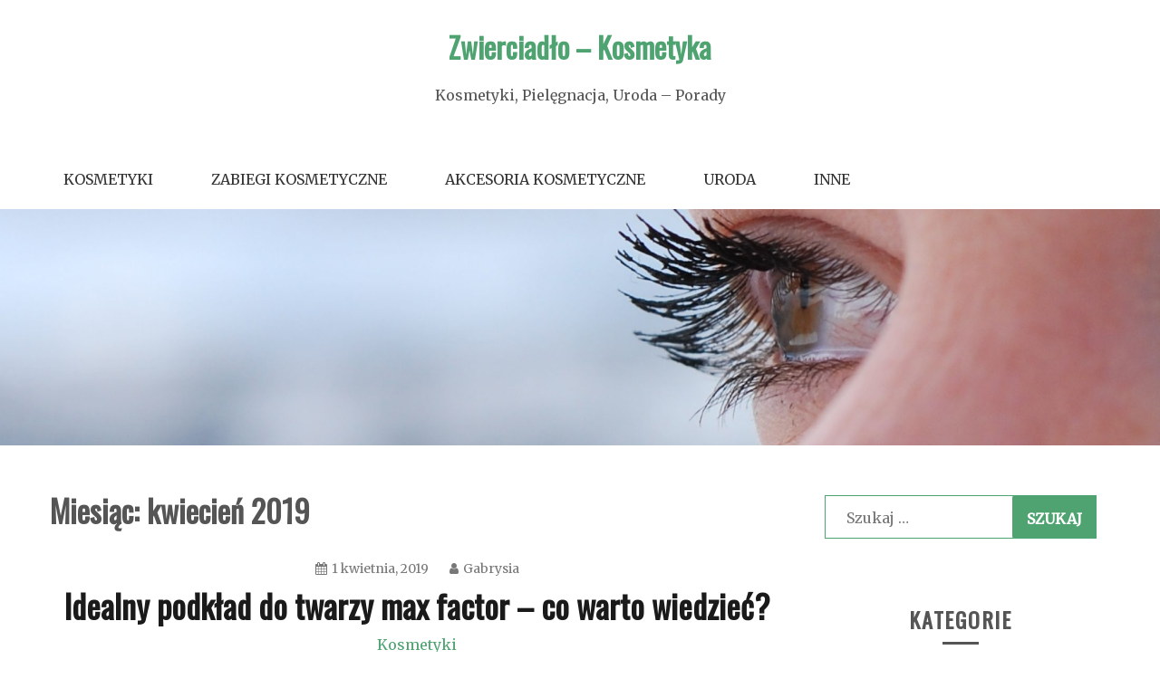

--- FILE ---
content_type: text/html; charset=UTF-8
request_url: https://zwierciadlo-kosmetyka.pl/2019/04/
body_size: 8669
content:
<!doctype html>
<html lang="pl-PL">
<head>
    <meta charset="UTF-8">
    <meta name="viewport" content="width=device-width, initial-scale=1">
    <link rel="profile" href="http://gmpg.org/xfn/11">

    <title>kwiecień 2019 &#8211; Zwierciadło &#8211; Kosmetyka</title>
<meta name='robots' content='max-image-preview:large' />
<link rel='dns-prefetch' href='//fonts.googleapis.com' />
<link rel="alternate" type="application/rss+xml" title="Zwierciadło - Kosmetyka &raquo; Kanał z wpisami" href="https://zwierciadlo-kosmetyka.pl/feed/" />
<link rel="alternate" type="application/rss+xml" title="Zwierciadło - Kosmetyka &raquo; Kanał z komentarzami" href="https://zwierciadlo-kosmetyka.pl/comments/feed/" />
<style id='wp-img-auto-sizes-contain-inline-css' type='text/css'>
img:is([sizes=auto i],[sizes^="auto," i]){contain-intrinsic-size:3000px 1500px}
/*# sourceURL=wp-img-auto-sizes-contain-inline-css */
</style>
<style id='wp-emoji-styles-inline-css' type='text/css'>

	img.wp-smiley, img.emoji {
		display: inline !important;
		border: none !important;
		box-shadow: none !important;
		height: 1em !important;
		width: 1em !important;
		margin: 0 0.07em !important;
		vertical-align: -0.1em !important;
		background: none !important;
		padding: 0 !important;
	}
/*# sourceURL=wp-emoji-styles-inline-css */
</style>
<style id='wp-block-library-inline-css' type='text/css'>
:root{--wp-block-synced-color:#7a00df;--wp-block-synced-color--rgb:122,0,223;--wp-bound-block-color:var(--wp-block-synced-color);--wp-editor-canvas-background:#ddd;--wp-admin-theme-color:#007cba;--wp-admin-theme-color--rgb:0,124,186;--wp-admin-theme-color-darker-10:#006ba1;--wp-admin-theme-color-darker-10--rgb:0,107,160.5;--wp-admin-theme-color-darker-20:#005a87;--wp-admin-theme-color-darker-20--rgb:0,90,135;--wp-admin-border-width-focus:2px}@media (min-resolution:192dpi){:root{--wp-admin-border-width-focus:1.5px}}.wp-element-button{cursor:pointer}:root .has-very-light-gray-background-color{background-color:#eee}:root .has-very-dark-gray-background-color{background-color:#313131}:root .has-very-light-gray-color{color:#eee}:root .has-very-dark-gray-color{color:#313131}:root .has-vivid-green-cyan-to-vivid-cyan-blue-gradient-background{background:linear-gradient(135deg,#00d084,#0693e3)}:root .has-purple-crush-gradient-background{background:linear-gradient(135deg,#34e2e4,#4721fb 50%,#ab1dfe)}:root .has-hazy-dawn-gradient-background{background:linear-gradient(135deg,#faaca8,#dad0ec)}:root .has-subdued-olive-gradient-background{background:linear-gradient(135deg,#fafae1,#67a671)}:root .has-atomic-cream-gradient-background{background:linear-gradient(135deg,#fdd79a,#004a59)}:root .has-nightshade-gradient-background{background:linear-gradient(135deg,#330968,#31cdcf)}:root .has-midnight-gradient-background{background:linear-gradient(135deg,#020381,#2874fc)}:root{--wp--preset--font-size--normal:16px;--wp--preset--font-size--huge:42px}.has-regular-font-size{font-size:1em}.has-larger-font-size{font-size:2.625em}.has-normal-font-size{font-size:var(--wp--preset--font-size--normal)}.has-huge-font-size{font-size:var(--wp--preset--font-size--huge)}.has-text-align-center{text-align:center}.has-text-align-left{text-align:left}.has-text-align-right{text-align:right}.has-fit-text{white-space:nowrap!important}#end-resizable-editor-section{display:none}.aligncenter{clear:both}.items-justified-left{justify-content:flex-start}.items-justified-center{justify-content:center}.items-justified-right{justify-content:flex-end}.items-justified-space-between{justify-content:space-between}.screen-reader-text{border:0;clip-path:inset(50%);height:1px;margin:-1px;overflow:hidden;padding:0;position:absolute;width:1px;word-wrap:normal!important}.screen-reader-text:focus{background-color:#ddd;clip-path:none;color:#444;display:block;font-size:1em;height:auto;left:5px;line-height:normal;padding:15px 23px 14px;text-decoration:none;top:5px;width:auto;z-index:100000}html :where(.has-border-color){border-style:solid}html :where([style*=border-top-color]){border-top-style:solid}html :where([style*=border-right-color]){border-right-style:solid}html :where([style*=border-bottom-color]){border-bottom-style:solid}html :where([style*=border-left-color]){border-left-style:solid}html :where([style*=border-width]){border-style:solid}html :where([style*=border-top-width]){border-top-style:solid}html :where([style*=border-right-width]){border-right-style:solid}html :where([style*=border-bottom-width]){border-bottom-style:solid}html :where([style*=border-left-width]){border-left-style:solid}html :where(img[class*=wp-image-]){height:auto;max-width:100%}:where(figure){margin:0 0 1em}html :where(.is-position-sticky){--wp-admin--admin-bar--position-offset:var(--wp-admin--admin-bar--height,0px)}@media screen and (max-width:600px){html :where(.is-position-sticky){--wp-admin--admin-bar--position-offset:0px}}

/*# sourceURL=wp-block-library-inline-css */
</style><style id='wp-block-heading-inline-css' type='text/css'>
h1:where(.wp-block-heading).has-background,h2:where(.wp-block-heading).has-background,h3:where(.wp-block-heading).has-background,h4:where(.wp-block-heading).has-background,h5:where(.wp-block-heading).has-background,h6:where(.wp-block-heading).has-background{padding:1.25em 2.375em}h1.has-text-align-left[style*=writing-mode]:where([style*=vertical-lr]),h1.has-text-align-right[style*=writing-mode]:where([style*=vertical-rl]),h2.has-text-align-left[style*=writing-mode]:where([style*=vertical-lr]),h2.has-text-align-right[style*=writing-mode]:where([style*=vertical-rl]),h3.has-text-align-left[style*=writing-mode]:where([style*=vertical-lr]),h3.has-text-align-right[style*=writing-mode]:where([style*=vertical-rl]),h4.has-text-align-left[style*=writing-mode]:where([style*=vertical-lr]),h4.has-text-align-right[style*=writing-mode]:where([style*=vertical-rl]),h5.has-text-align-left[style*=writing-mode]:where([style*=vertical-lr]),h5.has-text-align-right[style*=writing-mode]:where([style*=vertical-rl]),h6.has-text-align-left[style*=writing-mode]:where([style*=vertical-lr]),h6.has-text-align-right[style*=writing-mode]:where([style*=vertical-rl]){rotate:180deg}
/*# sourceURL=https://zwierciadlo-kosmetyka.pl/wp-includes/blocks/heading/style.min.css */
</style>
<style id='wp-block-paragraph-inline-css' type='text/css'>
.is-small-text{font-size:.875em}.is-regular-text{font-size:1em}.is-large-text{font-size:2.25em}.is-larger-text{font-size:3em}.has-drop-cap:not(:focus):first-letter{float:left;font-size:8.4em;font-style:normal;font-weight:100;line-height:.68;margin:.05em .1em 0 0;text-transform:uppercase}body.rtl .has-drop-cap:not(:focus):first-letter{float:none;margin-left:.1em}p.has-drop-cap.has-background{overflow:hidden}:root :where(p.has-background){padding:1.25em 2.375em}:where(p.has-text-color:not(.has-link-color)) a{color:inherit}p.has-text-align-left[style*="writing-mode:vertical-lr"],p.has-text-align-right[style*="writing-mode:vertical-rl"]{rotate:180deg}
/*# sourceURL=https://zwierciadlo-kosmetyka.pl/wp-includes/blocks/paragraph/style.min.css */
</style>
<style id='global-styles-inline-css' type='text/css'>
:root{--wp--preset--aspect-ratio--square: 1;--wp--preset--aspect-ratio--4-3: 4/3;--wp--preset--aspect-ratio--3-4: 3/4;--wp--preset--aspect-ratio--3-2: 3/2;--wp--preset--aspect-ratio--2-3: 2/3;--wp--preset--aspect-ratio--16-9: 16/9;--wp--preset--aspect-ratio--9-16: 9/16;--wp--preset--color--black: #000000;--wp--preset--color--cyan-bluish-gray: #abb8c3;--wp--preset--color--white: #ffffff;--wp--preset--color--pale-pink: #f78da7;--wp--preset--color--vivid-red: #cf2e2e;--wp--preset--color--luminous-vivid-orange: #ff6900;--wp--preset--color--luminous-vivid-amber: #fcb900;--wp--preset--color--light-green-cyan: #7bdcb5;--wp--preset--color--vivid-green-cyan: #00d084;--wp--preset--color--pale-cyan-blue: #8ed1fc;--wp--preset--color--vivid-cyan-blue: #0693e3;--wp--preset--color--vivid-purple: #9b51e0;--wp--preset--gradient--vivid-cyan-blue-to-vivid-purple: linear-gradient(135deg,rgb(6,147,227) 0%,rgb(155,81,224) 100%);--wp--preset--gradient--light-green-cyan-to-vivid-green-cyan: linear-gradient(135deg,rgb(122,220,180) 0%,rgb(0,208,130) 100%);--wp--preset--gradient--luminous-vivid-amber-to-luminous-vivid-orange: linear-gradient(135deg,rgb(252,185,0) 0%,rgb(255,105,0) 100%);--wp--preset--gradient--luminous-vivid-orange-to-vivid-red: linear-gradient(135deg,rgb(255,105,0) 0%,rgb(207,46,46) 100%);--wp--preset--gradient--very-light-gray-to-cyan-bluish-gray: linear-gradient(135deg,rgb(238,238,238) 0%,rgb(169,184,195) 100%);--wp--preset--gradient--cool-to-warm-spectrum: linear-gradient(135deg,rgb(74,234,220) 0%,rgb(151,120,209) 20%,rgb(207,42,186) 40%,rgb(238,44,130) 60%,rgb(251,105,98) 80%,rgb(254,248,76) 100%);--wp--preset--gradient--blush-light-purple: linear-gradient(135deg,rgb(255,206,236) 0%,rgb(152,150,240) 100%);--wp--preset--gradient--blush-bordeaux: linear-gradient(135deg,rgb(254,205,165) 0%,rgb(254,45,45) 50%,rgb(107,0,62) 100%);--wp--preset--gradient--luminous-dusk: linear-gradient(135deg,rgb(255,203,112) 0%,rgb(199,81,192) 50%,rgb(65,88,208) 100%);--wp--preset--gradient--pale-ocean: linear-gradient(135deg,rgb(255,245,203) 0%,rgb(182,227,212) 50%,rgb(51,167,181) 100%);--wp--preset--gradient--electric-grass: linear-gradient(135deg,rgb(202,248,128) 0%,rgb(113,206,126) 100%);--wp--preset--gradient--midnight: linear-gradient(135deg,rgb(2,3,129) 0%,rgb(40,116,252) 100%);--wp--preset--font-size--small: 16px;--wp--preset--font-size--medium: 20px;--wp--preset--font-size--large: 25px;--wp--preset--font-size--x-large: 42px;--wp--preset--font-size--larger: 35px;--wp--preset--spacing--20: 0.44rem;--wp--preset--spacing--30: 0.67rem;--wp--preset--spacing--40: 1rem;--wp--preset--spacing--50: 1.5rem;--wp--preset--spacing--60: 2.25rem;--wp--preset--spacing--70: 3.38rem;--wp--preset--spacing--80: 5.06rem;--wp--preset--shadow--natural: 6px 6px 9px rgba(0, 0, 0, 0.2);--wp--preset--shadow--deep: 12px 12px 50px rgba(0, 0, 0, 0.4);--wp--preset--shadow--sharp: 6px 6px 0px rgba(0, 0, 0, 0.2);--wp--preset--shadow--outlined: 6px 6px 0px -3px rgb(255, 255, 255), 6px 6px rgb(0, 0, 0);--wp--preset--shadow--crisp: 6px 6px 0px rgb(0, 0, 0);}:where(.is-layout-flex){gap: 0.5em;}:where(.is-layout-grid){gap: 0.5em;}body .is-layout-flex{display: flex;}.is-layout-flex{flex-wrap: wrap;align-items: center;}.is-layout-flex > :is(*, div){margin: 0;}body .is-layout-grid{display: grid;}.is-layout-grid > :is(*, div){margin: 0;}:where(.wp-block-columns.is-layout-flex){gap: 2em;}:where(.wp-block-columns.is-layout-grid){gap: 2em;}:where(.wp-block-post-template.is-layout-flex){gap: 1.25em;}:where(.wp-block-post-template.is-layout-grid){gap: 1.25em;}.has-black-color{color: var(--wp--preset--color--black) !important;}.has-cyan-bluish-gray-color{color: var(--wp--preset--color--cyan-bluish-gray) !important;}.has-white-color{color: var(--wp--preset--color--white) !important;}.has-pale-pink-color{color: var(--wp--preset--color--pale-pink) !important;}.has-vivid-red-color{color: var(--wp--preset--color--vivid-red) !important;}.has-luminous-vivid-orange-color{color: var(--wp--preset--color--luminous-vivid-orange) !important;}.has-luminous-vivid-amber-color{color: var(--wp--preset--color--luminous-vivid-amber) !important;}.has-light-green-cyan-color{color: var(--wp--preset--color--light-green-cyan) !important;}.has-vivid-green-cyan-color{color: var(--wp--preset--color--vivid-green-cyan) !important;}.has-pale-cyan-blue-color{color: var(--wp--preset--color--pale-cyan-blue) !important;}.has-vivid-cyan-blue-color{color: var(--wp--preset--color--vivid-cyan-blue) !important;}.has-vivid-purple-color{color: var(--wp--preset--color--vivid-purple) !important;}.has-black-background-color{background-color: var(--wp--preset--color--black) !important;}.has-cyan-bluish-gray-background-color{background-color: var(--wp--preset--color--cyan-bluish-gray) !important;}.has-white-background-color{background-color: var(--wp--preset--color--white) !important;}.has-pale-pink-background-color{background-color: var(--wp--preset--color--pale-pink) !important;}.has-vivid-red-background-color{background-color: var(--wp--preset--color--vivid-red) !important;}.has-luminous-vivid-orange-background-color{background-color: var(--wp--preset--color--luminous-vivid-orange) !important;}.has-luminous-vivid-amber-background-color{background-color: var(--wp--preset--color--luminous-vivid-amber) !important;}.has-light-green-cyan-background-color{background-color: var(--wp--preset--color--light-green-cyan) !important;}.has-vivid-green-cyan-background-color{background-color: var(--wp--preset--color--vivid-green-cyan) !important;}.has-pale-cyan-blue-background-color{background-color: var(--wp--preset--color--pale-cyan-blue) !important;}.has-vivid-cyan-blue-background-color{background-color: var(--wp--preset--color--vivid-cyan-blue) !important;}.has-vivid-purple-background-color{background-color: var(--wp--preset--color--vivid-purple) !important;}.has-black-border-color{border-color: var(--wp--preset--color--black) !important;}.has-cyan-bluish-gray-border-color{border-color: var(--wp--preset--color--cyan-bluish-gray) !important;}.has-white-border-color{border-color: var(--wp--preset--color--white) !important;}.has-pale-pink-border-color{border-color: var(--wp--preset--color--pale-pink) !important;}.has-vivid-red-border-color{border-color: var(--wp--preset--color--vivid-red) !important;}.has-luminous-vivid-orange-border-color{border-color: var(--wp--preset--color--luminous-vivid-orange) !important;}.has-luminous-vivid-amber-border-color{border-color: var(--wp--preset--color--luminous-vivid-amber) !important;}.has-light-green-cyan-border-color{border-color: var(--wp--preset--color--light-green-cyan) !important;}.has-vivid-green-cyan-border-color{border-color: var(--wp--preset--color--vivid-green-cyan) !important;}.has-pale-cyan-blue-border-color{border-color: var(--wp--preset--color--pale-cyan-blue) !important;}.has-vivid-cyan-blue-border-color{border-color: var(--wp--preset--color--vivid-cyan-blue) !important;}.has-vivid-purple-border-color{border-color: var(--wp--preset--color--vivid-purple) !important;}.has-vivid-cyan-blue-to-vivid-purple-gradient-background{background: var(--wp--preset--gradient--vivid-cyan-blue-to-vivid-purple) !important;}.has-light-green-cyan-to-vivid-green-cyan-gradient-background{background: var(--wp--preset--gradient--light-green-cyan-to-vivid-green-cyan) !important;}.has-luminous-vivid-amber-to-luminous-vivid-orange-gradient-background{background: var(--wp--preset--gradient--luminous-vivid-amber-to-luminous-vivid-orange) !important;}.has-luminous-vivid-orange-to-vivid-red-gradient-background{background: var(--wp--preset--gradient--luminous-vivid-orange-to-vivid-red) !important;}.has-very-light-gray-to-cyan-bluish-gray-gradient-background{background: var(--wp--preset--gradient--very-light-gray-to-cyan-bluish-gray) !important;}.has-cool-to-warm-spectrum-gradient-background{background: var(--wp--preset--gradient--cool-to-warm-spectrum) !important;}.has-blush-light-purple-gradient-background{background: var(--wp--preset--gradient--blush-light-purple) !important;}.has-blush-bordeaux-gradient-background{background: var(--wp--preset--gradient--blush-bordeaux) !important;}.has-luminous-dusk-gradient-background{background: var(--wp--preset--gradient--luminous-dusk) !important;}.has-pale-ocean-gradient-background{background: var(--wp--preset--gradient--pale-ocean) !important;}.has-electric-grass-gradient-background{background: var(--wp--preset--gradient--electric-grass) !important;}.has-midnight-gradient-background{background: var(--wp--preset--gradient--midnight) !important;}.has-small-font-size{font-size: var(--wp--preset--font-size--small) !important;}.has-medium-font-size{font-size: var(--wp--preset--font-size--medium) !important;}.has-large-font-size{font-size: var(--wp--preset--font-size--large) !important;}.has-x-large-font-size{font-size: var(--wp--preset--font-size--x-large) !important;}
/*# sourceURL=global-styles-inline-css */
</style>

<style id='classic-theme-styles-inline-css' type='text/css'>
/*! This file is auto-generated */
.wp-block-button__link{color:#fff;background-color:#32373c;border-radius:9999px;box-shadow:none;text-decoration:none;padding:calc(.667em + 2px) calc(1.333em + 2px);font-size:1.125em}.wp-block-file__button{background:#32373c;color:#fff;text-decoration:none}
/*# sourceURL=/wp-includes/css/classic-themes.min.css */
</style>
<link rel='stylesheet' id='gist-googleapis-css' href='//fonts.googleapis.com/css?family=Merriweather%3A30&#038;ver=6.9' type='text/css' media='all' />
<link rel='stylesheet' id='gist-google-fonts-css' href='//fonts.googleapis.com/css?family=Oswald&#038;ver=6.9' type='text/css' media='all' />
<link rel='stylesheet' id='font-awesome-css' href='https://zwierciadlo-kosmetyka.pl/wp-content/themes/gist/candidthemes/assets/framework/Font-Awesome/css/font-awesome.min.css?ver=4.7.0' type='text/css' media='all' />
<link rel='stylesheet' id='gist-style-css' href='https://zwierciadlo-kosmetyka.pl/wp-content/themes/gist/style.css?ver=6.9' type='text/css' media='all' />
<style id='gist-style-inline-css' type='text/css'>
body { font-family: Merriweather, serif; }body { font-size: 16px; }body { line-height : 2; }.breadcrumbs span.breadcrumb, .nav-links a, .search-form input[type=submit], #toTop, .candid-pagination .page-numbers.current, .candid-pagination .page-numbers:hover  { background : #4ea371; }.search-form input.search-field, .sticky .p-15, .related-post-entries li, .candid-pagination .page-numbers { border-color : #4ea371; }.error-404 h1, .no-results h1, a, a:visited, .related-post-entries .title:hover, .entry-title a:hover, .featured-post-title a:hover, .entry-meta.entry-category a,.widget li a:hover, .widget h1 a:hover, .widget h2 a:hover, .widget h3 a:hover, .site-title a, .site-title a:visited, .main-navigation ul li a:hover { color : #4ea371; }.btn-primary { border: 2px solid #4ea371;}
/*# sourceURL=gist-style-inline-css */
</style>
<script type="text/javascript" src="https://zwierciadlo-kosmetyka.pl/wp-includes/js/jquery/jquery.min.js?ver=3.7.1" id="jquery-core-js"></script>
<script type="text/javascript" src="https://zwierciadlo-kosmetyka.pl/wp-includes/js/jquery/jquery-migrate.min.js?ver=3.4.1" id="jquery-migrate-js"></script>
<link rel="https://api.w.org/" href="https://zwierciadlo-kosmetyka.pl/wp-json/" /><link rel="EditURI" type="application/rsd+xml" title="RSD" href="https://zwierciadlo-kosmetyka.pl/xmlrpc.php?rsd" />
<meta name="generator" content="WordPress 6.9" />
<style type="text/css" id="custom-background-css">
body.custom-background { background-color: #ffffff; }
</style>
	</head>

<body class="archive date custom-background wp-embed-responsive wp-theme-gist hfeed ct-sticky-sidebar right-sidebar">
<div id="page" class="site container-main">
    <a class="skip-link screen-reader-text" href="#content">Skip to content</a>

    <header id="masthead" class="site-header" role="banner">
        <div class="site-branding">
            <div class="container-inner">
                                    <p class="site-title"><a href="https://zwierciadlo-kosmetyka.pl/"
                                             rel="home">Zwierciadło &#8211; Kosmetyka</a></p>
                                    <p class="site-description">Kosmetyki, Pielęgnacja, Uroda &#8211; Porady</p>
                            </div>
        </div>
        <!-- .site-branding -->

        <div class="container-inner">
            <div id="mainnav-wrap">
                <nav id="site-navigation" class="main-navigation" role="navigation">
                    <button class="menu-toggle" aria-controls="primary-menu" aria-expanded="false"><i
                            class="fa fa-bars"></i></button>
                    <div class="menu-menu-container"><ul id="primary-menu" class="menu"><li id="menu-item-11" class="menu-item menu-item-type-taxonomy menu-item-object-category menu-item-11"><a href="https://zwierciadlo-kosmetyka.pl/category/kosmetyki/">Kosmetyki</a></li>
<li id="menu-item-12" class="menu-item menu-item-type-taxonomy menu-item-object-category menu-item-12"><a href="https://zwierciadlo-kosmetyka.pl/category/zabiegi-kosmetyczne/">Zabiegi Kosmetyczne</a></li>
<li id="menu-item-13" class="menu-item menu-item-type-taxonomy menu-item-object-category menu-item-13"><a href="https://zwierciadlo-kosmetyka.pl/category/akcesoria-kosmetyczne/">Akcesoria kosmetyczne</a></li>
<li id="menu-item-14" class="menu-item menu-item-type-taxonomy menu-item-object-category menu-item-14"><a href="https://zwierciadlo-kosmetyka.pl/category/uroda/">Uroda</a></li>
<li id="menu-item-15" class="menu-item menu-item-type-taxonomy menu-item-object-category menu-item-15"><a href="https://zwierciadlo-kosmetyka.pl/category/inne/">Inne</a></li>
</ul></div>                </nav>
                <!-- #site-navigation -->
            </div>
        </div>
        <!-- .container-inner -->
    </header>
    <!-- #masthead -->
    <div class="header-image-block">
                    <div id="headimg" class="header-image">
                <img src="https://zwierciadlo-kosmetyka.pl/wp-content/uploads/2018/03/cropped-Vilmas_eye_lashes.jpg"
                     srcset="https://zwierciadlo-kosmetyka.pl/wp-content/uploads/2018/03/cropped-Vilmas_eye_lashes.jpg 2200w, https://zwierciadlo-kosmetyka.pl/wp-content/uploads/2018/03/cropped-Vilmas_eye_lashes-300x61.jpg 300w, https://zwierciadlo-kosmetyka.pl/wp-content/uploads/2018/03/cropped-Vilmas_eye_lashes-768x157.jpg 768w, https://zwierciadlo-kosmetyka.pl/wp-content/uploads/2018/03/cropped-Vilmas_eye_lashes-1024x209.jpg 1024w, https://zwierciadlo-kosmetyka.pl/wp-content/uploads/2018/03/cropped-Vilmas_eye_lashes-1170x239.jpg 1170w"
                     width="2200"
                     height="449"
                     alt="Zwierciadło &#8211; Kosmetyka">
            </div>
            </div>

    <div id="content" class="site-content container-inner p-t-15">
	<div id="primary" class="content-area">
		<main id="main" class="site-main">
			<div class="breadcrumbs">
                            </div>
		
			<header class="page-header">
				<h1 class="page-title">Miesiąc: <span>kwiecień 2019</span></h1>			</header><!-- .page-header -->

			
<article id="post-179" class="post-179 post type-post status-publish format-standard has-post-thumbnail hentry category-kosmetyki">
    <div class="p-15">
        <header class="entry-header">
                            <div class="entry-meta">
                    <span class="posted-on"><a href="https://zwierciadlo-kosmetyka.pl/2019/04/01/idealny-podklad-do-twarzy-max-factor-co-warto-wiedziec/" rel="bookmark"><i class="fa fa-calendar"></i><time class="entry-date published" datetime="2019-04-01T07:28:46+00:00">1 kwietnia, 2019</time><time class="updated" datetime="2019-04-12T07:31:36+00:00">12 kwietnia, 2019</time></a></span><span class="byline"> <span class="author vcard"><a class="url fn n" href="https://zwierciadlo-kosmetyka.pl/author/gabrysia/"><i class="fa fa-user"></i>Gabrysia</a></span></span>                </div><!-- .entry-meta -->
            <h2 class="entry-title"><a href="https://zwierciadlo-kosmetyka.pl/2019/04/01/idealny-podklad-do-twarzy-max-factor-co-warto-wiedziec/" rel="bookmark">Idealny podkład do twarzy max factor &#8211; co warto wiedzieć?</a></h2>                <div class="entry-meta entry-category">
                    <span class="cat-links"> <a href="https://zwierciadlo-kosmetyka.pl/category/kosmetyki/" rel="category tag">Kosmetyki</a></span>                </div><!-- .entry-meta -->
                    </header>
        <!-- .entry-header -->

        <div class="entry-content">
                                        <a class="post-thumbnail" href="https://zwierciadlo-kosmetyka.pl/2019/04/01/idealny-podklad-do-twarzy-max-factor-co-warto-wiedziec/" aria-hidden="true">
                    <img width="312" height="619" src="https://zwierciadlo-kosmetyka.pl/wp-content/uploads/2019/04/podkład-max-factor.jpg" class="full-image wp-post-image" alt="Idealny podkład do twarzy max factor &#8211; co warto wiedzieć?" decoding="async" fetchpriority="high" srcset="https://zwierciadlo-kosmetyka.pl/wp-content/uploads/2019/04/podkład-max-factor.jpg 312w, https://zwierciadlo-kosmetyka.pl/wp-content/uploads/2019/04/podkład-max-factor-151x300.jpg 151w" sizes="(max-width: 312px) 100vw, 312px" />                </a>
            
                    <p>Max Factor to jedna z najpopularniejszych marek kosmetyków na całym świecie, dlatego też warto zapoznać się z poszczególnymi liniami podkładów. Mało osób zdaje sobie sprawę</p>
        </div>
        <!-- .entry-content -->

        <footer class="entry-footer">
                            <a href="https://zwierciadlo-kosmetyka.pl/2019/04/01/idealny-podklad-do-twarzy-max-factor-co-warto-wiedziec/" class="btn btn-primary">
                    Read More                    
                </a>
                    </footer>
        <!-- .entry-footer -->
    </div>
    <!-- .p-15 -->
</article><!-- #post-179 -->

		</main><!-- #main -->
	</div><!-- #primary -->


<aside id="secondary" class="widget-area" role="complementary">
	<section id="search-2" class="widget widget_search"><form role="search" method="get" class="search-form" action="https://zwierciadlo-kosmetyka.pl/">
				<label>
					<span class="screen-reader-text">Szukaj:</span>
					<input type="search" class="search-field" placeholder="Szukaj &hellip;" value="" name="s" />
				</label>
				<input type="submit" class="search-submit" value="Szukaj" />
			</form></section><section id="categories-2" class="widget widget_categories"><h2 class="widget-title">Kategorie</h2>
			<ul>
					<li class="cat-item cat-item-5"><a href="https://zwierciadlo-kosmetyka.pl/category/akcesoria-kosmetyczne/">Akcesoria kosmetyczne</a>
</li>
	<li class="cat-item cat-item-1"><a href="https://zwierciadlo-kosmetyka.pl/category/inne/">Inne</a>
</li>
	<li class="cat-item cat-item-3"><a href="https://zwierciadlo-kosmetyka.pl/category/kosmetyki/">Kosmetyki</a>
</li>
	<li class="cat-item cat-item-2"><a href="https://zwierciadlo-kosmetyka.pl/category/uroda/">Uroda</a>
</li>
	<li class="cat-item cat-item-4"><a href="https://zwierciadlo-kosmetyka.pl/category/zabiegi-kosmetyczne/">Zabiegi Kosmetyczne</a>
</li>
			</ul>

			</section>
		<section id="recent-posts-2" class="widget widget_recent_entries">
		<h2 class="widget-title">Ostatnie wpisy</h2>
		<ul>
											<li>
					<a href="https://zwierciadlo-kosmetyka.pl/2024/12/15/jak-pachna-historie-ukryte-we-flakonie/">Jak pachną historie ukryte we flakonie?</a>
									</li>
											<li>
					<a href="https://zwierciadlo-kosmetyka.pl/2024/11/04/kreatywny-sposob-na-oczekiwanie-na-swieta-odkrywanie-piekna-krok-po-kroku/">Kreatywny sposób na oczekiwanie na Święta – odkrywanie piękna krok po kroku</a>
									</li>
											<li>
					<a href="https://zwierciadlo-kosmetyka.pl/2024/10/08/koreanska-pielegnacja-skory-czym-jest-beauty-of-joseon/">Koreanska pielęgnacja skóry &#8211; Czym jest Beauty of Joseon</a>
									</li>
											<li>
					<a href="https://zwierciadlo-kosmetyka.pl/2024/10/05/odkrywanie-piekna-odzywka-do-brwi/">Odkrywanie piękna: odżywka do brwi</a>
									</li>
											<li>
					<a href="https://zwierciadlo-kosmetyka.pl/2024/02/11/sekrety-koreanskiej-pielegnacji-skory-kosmetyki-koreanskie/">Sekrety koreańskiej pielęgnacji skóry &#8211; kosmetyki koreańskie</a>
									</li>
					</ul>

		</section><section id="archives-2" class="widget widget_archive"><h2 class="widget-title">Archiwa</h2>
			<ul>
					<li><a href='https://zwierciadlo-kosmetyka.pl/2024/12/'>grudzień 2024</a></li>
	<li><a href='https://zwierciadlo-kosmetyka.pl/2024/11/'>listopad 2024</a></li>
	<li><a href='https://zwierciadlo-kosmetyka.pl/2024/10/'>październik 2024</a></li>
	<li><a href='https://zwierciadlo-kosmetyka.pl/2024/02/'>luty 2024</a></li>
	<li><a href='https://zwierciadlo-kosmetyka.pl/2023/12/'>grudzień 2023</a></li>
	<li><a href='https://zwierciadlo-kosmetyka.pl/2023/11/'>listopad 2023</a></li>
	<li><a href='https://zwierciadlo-kosmetyka.pl/2023/10/'>październik 2023</a></li>
	<li><a href='https://zwierciadlo-kosmetyka.pl/2023/09/'>wrzesień 2023</a></li>
	<li><a href='https://zwierciadlo-kosmetyka.pl/2023/08/'>sierpień 2023</a></li>
	<li><a href='https://zwierciadlo-kosmetyka.pl/2023/07/'>lipiec 2023</a></li>
	<li><a href='https://zwierciadlo-kosmetyka.pl/2023/05/'>maj 2023</a></li>
	<li><a href='https://zwierciadlo-kosmetyka.pl/2023/03/'>marzec 2023</a></li>
	<li><a href='https://zwierciadlo-kosmetyka.pl/2023/02/'>luty 2023</a></li>
	<li><a href='https://zwierciadlo-kosmetyka.pl/2023/01/'>styczeń 2023</a></li>
	<li><a href='https://zwierciadlo-kosmetyka.pl/2022/12/'>grudzień 2022</a></li>
	<li><a href='https://zwierciadlo-kosmetyka.pl/2022/11/'>listopad 2022</a></li>
	<li><a href='https://zwierciadlo-kosmetyka.pl/2022/10/'>październik 2022</a></li>
	<li><a href='https://zwierciadlo-kosmetyka.pl/2022/08/'>sierpień 2022</a></li>
	<li><a href='https://zwierciadlo-kosmetyka.pl/2022/07/'>lipiec 2022</a></li>
	<li><a href='https://zwierciadlo-kosmetyka.pl/2022/06/'>czerwiec 2022</a></li>
	<li><a href='https://zwierciadlo-kosmetyka.pl/2022/05/'>maj 2022</a></li>
	<li><a href='https://zwierciadlo-kosmetyka.pl/2022/04/'>kwiecień 2022</a></li>
	<li><a href='https://zwierciadlo-kosmetyka.pl/2022/03/'>marzec 2022</a></li>
	<li><a href='https://zwierciadlo-kosmetyka.pl/2022/02/'>luty 2022</a></li>
	<li><a href='https://zwierciadlo-kosmetyka.pl/2021/11/'>listopad 2021</a></li>
	<li><a href='https://zwierciadlo-kosmetyka.pl/2021/10/'>październik 2021</a></li>
	<li><a href='https://zwierciadlo-kosmetyka.pl/2021/09/'>wrzesień 2021</a></li>
	<li><a href='https://zwierciadlo-kosmetyka.pl/2021/07/'>lipiec 2021</a></li>
	<li><a href='https://zwierciadlo-kosmetyka.pl/2021/06/'>czerwiec 2021</a></li>
	<li><a href='https://zwierciadlo-kosmetyka.pl/2021/05/'>maj 2021</a></li>
	<li><a href='https://zwierciadlo-kosmetyka.pl/2021/04/'>kwiecień 2021</a></li>
	<li><a href='https://zwierciadlo-kosmetyka.pl/2021/02/'>luty 2021</a></li>
	<li><a href='https://zwierciadlo-kosmetyka.pl/2021/01/'>styczeń 2021</a></li>
	<li><a href='https://zwierciadlo-kosmetyka.pl/2020/11/'>listopad 2020</a></li>
	<li><a href='https://zwierciadlo-kosmetyka.pl/2020/10/'>październik 2020</a></li>
	<li><a href='https://zwierciadlo-kosmetyka.pl/2020/08/'>sierpień 2020</a></li>
	<li><a href='https://zwierciadlo-kosmetyka.pl/2020/07/'>lipiec 2020</a></li>
	<li><a href='https://zwierciadlo-kosmetyka.pl/2020/06/'>czerwiec 2020</a></li>
	<li><a href='https://zwierciadlo-kosmetyka.pl/2020/05/'>maj 2020</a></li>
	<li><a href='https://zwierciadlo-kosmetyka.pl/2020/03/'>marzec 2020</a></li>
	<li><a href='https://zwierciadlo-kosmetyka.pl/2020/02/'>luty 2020</a></li>
	<li><a href='https://zwierciadlo-kosmetyka.pl/2020/01/'>styczeń 2020</a></li>
	<li><a href='https://zwierciadlo-kosmetyka.pl/2019/11/'>listopad 2019</a></li>
	<li><a href='https://zwierciadlo-kosmetyka.pl/2019/10/'>październik 2019</a></li>
	<li><a href='https://zwierciadlo-kosmetyka.pl/2019/09/'>wrzesień 2019</a></li>
	<li><a href='https://zwierciadlo-kosmetyka.pl/2019/08/'>sierpień 2019</a></li>
	<li><a href='https://zwierciadlo-kosmetyka.pl/2019/06/'>czerwiec 2019</a></li>
	<li><a href='https://zwierciadlo-kosmetyka.pl/2019/04/' aria-current="page">kwiecień 2019</a></li>
	<li><a href='https://zwierciadlo-kosmetyka.pl/2019/03/'>marzec 2019</a></li>
	<li><a href='https://zwierciadlo-kosmetyka.pl/2019/02/'>luty 2019</a></li>
	<li><a href='https://zwierciadlo-kosmetyka.pl/2018/11/'>listopad 2018</a></li>
	<li><a href='https://zwierciadlo-kosmetyka.pl/2018/10/'>październik 2018</a></li>
	<li><a href='https://zwierciadlo-kosmetyka.pl/2018/09/'>wrzesień 2018</a></li>
	<li><a href='https://zwierciadlo-kosmetyka.pl/2018/08/'>sierpień 2018</a></li>
	<li><a href='https://zwierciadlo-kosmetyka.pl/2018/07/'>lipiec 2018</a></li>
	<li><a href='https://zwierciadlo-kosmetyka.pl/2018/06/'>czerwiec 2018</a></li>
	<li><a href='https://zwierciadlo-kosmetyka.pl/2018/05/'>maj 2018</a></li>
	<li><a href='https://zwierciadlo-kosmetyka.pl/2018/04/'>kwiecień 2018</a></li>
	<li><a href='https://zwierciadlo-kosmetyka.pl/2018/03/'>marzec 2018</a></li>
			</ul>

			</section></aside><!-- #secondary -->

	</div><!-- #content -->

	<footer id="colophon" class="site-footer">
		<div class="site-info">
        			<span class="copy-right-text">All Rights Reserved 2025</span>
						<div class="powered-text">
				<a href="https://wordpress.org/">Proudly powered by WordPress</a>
				<span class="sep"> | </span>
				Theme: Gist by <a href="http://www.candidthemes.com/">Candid Themes</a>.			</div>
			        <a id="toTop" class="go-to-top" href="#" title="Go to Top">
            <i class="fa fa-angle-double-up"></i>
        </a>
    		</div><!-- .site-info -->
	</footer><!-- #colophon -->
</div><!-- #page -->

<script type="speculationrules">
{"prefetch":[{"source":"document","where":{"and":[{"href_matches":"/*"},{"not":{"href_matches":["/wp-*.php","/wp-admin/*","/wp-content/uploads/*","/wp-content/*","/wp-content/plugins/*","/wp-content/themes/gist/*","/*\\?(.+)"]}},{"not":{"selector_matches":"a[rel~=\"nofollow\"]"}},{"not":{"selector_matches":".no-prefetch, .no-prefetch a"}}]},"eagerness":"conservative"}]}
</script>
<script type="text/javascript" src="https://zwierciadlo-kosmetyka.pl/wp-content/themes/gist/candidthemes/assets/js/gist-custom.js?ver=20151215" id="gist-custom-js"></script>
<script type="text/javascript" src="https://zwierciadlo-kosmetyka.pl/wp-content/themes/gist/candidthemes/assets/js/theia-sticky-sidebar.js?ver=20151215" id="theia-sticky-sidebar-js"></script>
<script type="text/javascript" src="https://zwierciadlo-kosmetyka.pl/wp-content/themes/gist/js/navigation.js?ver=20151215" id="gist-navigation-js"></script>
<script type="text/javascript" src="https://zwierciadlo-kosmetyka.pl/wp-content/themes/gist/js/skip-link-focus-fix.js?ver=20151215" id="gist-skip-link-focus-fix-js"></script>
<script id="wp-emoji-settings" type="application/json">
{"baseUrl":"https://s.w.org/images/core/emoji/17.0.2/72x72/","ext":".png","svgUrl":"https://s.w.org/images/core/emoji/17.0.2/svg/","svgExt":".svg","source":{"concatemoji":"https://zwierciadlo-kosmetyka.pl/wp-includes/js/wp-emoji-release.min.js?ver=6.9"}}
</script>
<script type="module">
/* <![CDATA[ */
/*! This file is auto-generated */
const a=JSON.parse(document.getElementById("wp-emoji-settings").textContent),o=(window._wpemojiSettings=a,"wpEmojiSettingsSupports"),s=["flag","emoji"];function i(e){try{var t={supportTests:e,timestamp:(new Date).valueOf()};sessionStorage.setItem(o,JSON.stringify(t))}catch(e){}}function c(e,t,n){e.clearRect(0,0,e.canvas.width,e.canvas.height),e.fillText(t,0,0);t=new Uint32Array(e.getImageData(0,0,e.canvas.width,e.canvas.height).data);e.clearRect(0,0,e.canvas.width,e.canvas.height),e.fillText(n,0,0);const a=new Uint32Array(e.getImageData(0,0,e.canvas.width,e.canvas.height).data);return t.every((e,t)=>e===a[t])}function p(e,t){e.clearRect(0,0,e.canvas.width,e.canvas.height),e.fillText(t,0,0);var n=e.getImageData(16,16,1,1);for(let e=0;e<n.data.length;e++)if(0!==n.data[e])return!1;return!0}function u(e,t,n,a){switch(t){case"flag":return n(e,"\ud83c\udff3\ufe0f\u200d\u26a7\ufe0f","\ud83c\udff3\ufe0f\u200b\u26a7\ufe0f")?!1:!n(e,"\ud83c\udde8\ud83c\uddf6","\ud83c\udde8\u200b\ud83c\uddf6")&&!n(e,"\ud83c\udff4\udb40\udc67\udb40\udc62\udb40\udc65\udb40\udc6e\udb40\udc67\udb40\udc7f","\ud83c\udff4\u200b\udb40\udc67\u200b\udb40\udc62\u200b\udb40\udc65\u200b\udb40\udc6e\u200b\udb40\udc67\u200b\udb40\udc7f");case"emoji":return!a(e,"\ud83e\u1fac8")}return!1}function f(e,t,n,a){let r;const o=(r="undefined"!=typeof WorkerGlobalScope&&self instanceof WorkerGlobalScope?new OffscreenCanvas(300,150):document.createElement("canvas")).getContext("2d",{willReadFrequently:!0}),s=(o.textBaseline="top",o.font="600 32px Arial",{});return e.forEach(e=>{s[e]=t(o,e,n,a)}),s}function r(e){var t=document.createElement("script");t.src=e,t.defer=!0,document.head.appendChild(t)}a.supports={everything:!0,everythingExceptFlag:!0},new Promise(t=>{let n=function(){try{var e=JSON.parse(sessionStorage.getItem(o));if("object"==typeof e&&"number"==typeof e.timestamp&&(new Date).valueOf()<e.timestamp+604800&&"object"==typeof e.supportTests)return e.supportTests}catch(e){}return null}();if(!n){if("undefined"!=typeof Worker&&"undefined"!=typeof OffscreenCanvas&&"undefined"!=typeof URL&&URL.createObjectURL&&"undefined"!=typeof Blob)try{var e="postMessage("+f.toString()+"("+[JSON.stringify(s),u.toString(),c.toString(),p.toString()].join(",")+"));",a=new Blob([e],{type:"text/javascript"});const r=new Worker(URL.createObjectURL(a),{name:"wpTestEmojiSupports"});return void(r.onmessage=e=>{i(n=e.data),r.terminate(),t(n)})}catch(e){}i(n=f(s,u,c,p))}t(n)}).then(e=>{for(const n in e)a.supports[n]=e[n],a.supports.everything=a.supports.everything&&a.supports[n],"flag"!==n&&(a.supports.everythingExceptFlag=a.supports.everythingExceptFlag&&a.supports[n]);var t;a.supports.everythingExceptFlag=a.supports.everythingExceptFlag&&!a.supports.flag,a.supports.everything||((t=a.source||{}).concatemoji?r(t.concatemoji):t.wpemoji&&t.twemoji&&(r(t.twemoji),r(t.wpemoji)))});
//# sourceURL=https://zwierciadlo-kosmetyka.pl/wp-includes/js/wp-emoji-loader.min.js
/* ]]> */
</script>

</body>
</html>